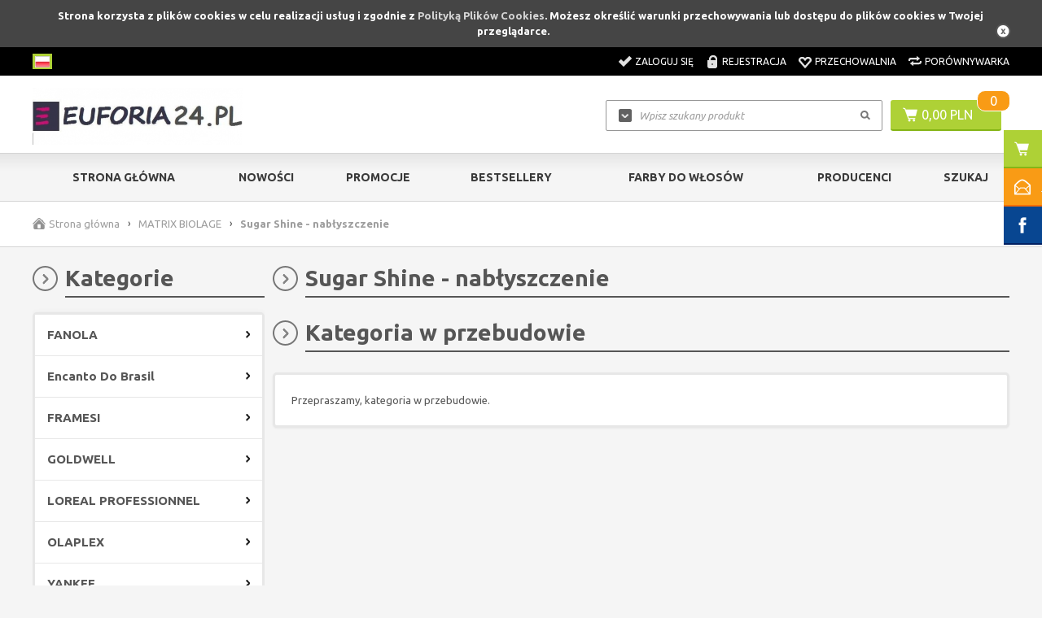

--- FILE ---
content_type: text/html; charset=utf-8
request_url: http://euforia24.pl/sugar-shine-nablyszczenie-c268
body_size: 12105
content:
<!DOCTYPE html>

<html lang="pl">
    
    
    <!-- HEAD -->
    
    <head> 
        
        <title>Kategoria w przebudowie - EUFORIA24.PL</title> 
        
        
        
        <!-- META -->
        
        <link rel="icon" type="image/jpg" href="http://euforia24.pl/images/favicon/favicon.jpg" />
        
        <meta name="viewport" content="width=device-width, height=device-height, initial-scale=1">
        
        
        
        <meta http-equiv="Content-Type" content="text/html; charset=utf-8">
        <meta name="keywords" content="MATRIX BIOLAGE , Sugar Shine, nabłyszczenie, sugarshine, blask, cukier, peeling" />
        <meta name="description" content="MATRIX BIOLAGE , Sugar Shine, nabłyszczenie, sugarshine, blask, cukier, peeling" />
        <meta name="robots" content="noindex" />
        <meta name="author" content="cStore - www.cstore.pl" />
        <meta name="theme-color" content="#000" />
        <link rel="canonical" href="http://euforia24.pl/sugar-shine-nablyszczenie-c268">
        
        <meta property="og:url" content="http://euforia24.pl/sugar-shine-nablyszczenie-c268"><meta property="og:type" content="product"><meta property="og:title" content="Kategoria w przebudowie"><meta property="og:description" content="MATRIX BIOLAGE , Sugar Shine, nabłyszczenie, sugarshine, blask, cukier, peeling"><meta property="og:image" content="">
        
        
        <!-- /META -->
        
        <!-- * -->
        
        <link rel="search" type="application/opensearchdescription+xml" href="/opensearch.php" title="EUFORIA24.PL" />
        
        <!-- /* -->
        
        <!-- CSS -->
        
        <link href='//fonts.googleapis.com/css?family=Ubuntu:300,400,500,700,300italic,400italic,500italic,700italic&amp;subset=latin,latin-ext' rel='stylesheet' type='text/css'>
        <link rel="stylesheet" href="http://euforia24.pl/themes/default_new/css/style.css" type="text/css" media="all" />
        <link rel="stylesheet" href="http://euforia24.pl/themes/default_new/css/print.css" type="text/css" media="print" />
        <link rel="stylesheet" href="http://euforia24.pl/themes/default_new/css/lang/style.css" type="text/css" />
        <link rel="stylesheet" href="http://euforia24.pl/themes/default_new/css/autocomplete.css" type="text/css" media="screen" />
        
        
        
        <!-- /CSS -->
        
        
        
        <script type="text/javascript" src="http://euforia24.pl/themes/default_new/js/jquery-2.1.3.min.js"></script>
        
        <script type="text/javascript" src="http://euforia24.pl/themes/default_new/js/autocomplete.js"></script>
        
        <script type="text/javascript">
            var theme = 'http://euforia24.pl/themes/default_new';
            var base_url = 'http://euforia24.pl/';
            var base_url_ssl = 'https://euforia24.pl/';
            var is_ssl = '[%is_ssl%]';
        </script>
        
        
        
        
        <script type="text/javascript" src="http://euforia24.pl/themes/default_new/js/nyroModal.js"></script>
        <script type="text/javascript" src="http://euforia24.pl/themes/default_new/js/fancybox/jquery.fancybox-1.3.4.js"></script>
        <link rel="stylesheet" href="http://euforia24.pl/themes/default_new/js/fancybox/jquery.fancybox-1.3.4.css" type="text/css" media="screen" />

        
        
        <script type="text/javascript" src="http://euforia24.pl/themes/default_new/js/jquery.validate.js"></script>
        <script type="text/javascript" src="http://euforia24.pl/themes/default_new/js/cookie.js"></script>
        
        
        
        <script type="text/javascript" src="http://euforia24.pl/themes/default_new/js/cstore.legacy.js"></script>
        <script type="text/javascript" src="http://euforia24.pl/themes/js/jquery-func.js"></script>
        <script type="text/javascript" src="http://euforia24.pl/themes/default_new/js/functions.js"></script>
        
        
        
        <script type="text/javascript" src="http://euforia24.pl/themes/default_new/js/jquery-ui-1.8.16.custom.min.js"></script>
        <script type="text/javascript" src="http://euforia24.pl/themes/default_new/js/ui.selectmenu.js"></script>
        <script type="text/javascript" src="http://euforia24.pl/themes/default_new/js/jquery.multiselect.min.js"></script>
        
        
        
        <script type="text/javascript" src="http://euforia24.pl/themes/default_new/js/jquery.cycle.all.js"></script>
        <script type="text/javascript" src="http://euforia24.pl/themes/default_new/js/jquery.jcarousel.min.js"></script>
        
        
        
        <script type="text/javascript" src="http://euforia24.pl/themes/default_new/js/cstore.custom.js"></script>
        
        
        
        <script type="text/javascript" src="http://euforia24.pl/themes/js/jquery.autocomplete.js"></script>

        
        
        <!-- /JS -->
        
        <meta name="google-site-verification" content="qhHgmWHZJs_hfFY3C_b15scYPIskq2LqiExNKMGFa38" /><style type="text/css">.pac-container{z-index:1500 !important}</style><script type="text/javascript" src="http://euforia24.pl/include/language.js.php"></script>  <link rel="alternate" href="rss-products-268" type="application/rss+xml" title=" Sugar Shine - nabłyszczenie">
  <link rel="alternate" href="rss-promotions-268" type="application/rss+xml" title=" Sugar Shine - nabłyszczenie">
        
        
        
        <script src="https://www.google.com/recaptcha/api.js"></script>
<script type="text/javascript">
if($.isFunction($.prop) == false) {
    (function($) {
        $.fn.prop = function(e, val) {
            if(val == null)
                return this.attr(e);
            else
                return this.attr(e, val);
        }
    })(jQuery);
}
</script><script type="text/javascript" src="http://euforia24.pl/themes/js/cs_info.php"></script>
        
         
    <script>
                    dataLayer = [{
                      
            "visitorType" : "not logged",
        
                "categoryUrl": "http://euforia24.pl/sugar-shine-nablyszczenie-c268",
                "categoryId": "268",
                "categoryCountProducts": "0",
            
                    "categoryImage": "http://euforia24.pl/images/categories/ . bfb04515a05c856e2461507a90dd98b6.jpg",
                
                    "categoryParentCategory": "MATRIX BIOLAGE",
                ecomm_prodid: [409, 2004, 2003, 2002, 1916, 1913, 1857, 1835, 1767, 1766, 1765], ecomm_pagetype: 'category', ecomm_category: 'Sugar Shine - nabłyszczenie',}];</script>
                    <!-- Google Tag Manager -->
                    <script>(function(w,d,s,l,i){w[l]=w[l]||[];w[l].push({'gtm.start':
                    new Date().getTime(),event:'gtm.js'});var f=d.getElementsByTagName(s)[0],
                    j=d.createElement(s),dl=l!='dataLayer'?'&l='+l:'';j.async=true;j.src=
                    '//www.googletagmanager.com/gtm.js?id='+i+dl;f.parentNode.insertBefore(j,f);
                    })(window,document,'script','dataLayer','');</script>
                    <!-- End Google Tag Manager -->
    
            <script type="application/ld+json">
            {"@context": "http://schema.org","@type": "WebSite", "url": "http://euforia24.pl/", "potentialAction": { "@type": "SearchAction", "target": "http://euforia24.pl/?do_search=true&search_query={search_term_string}", "query-input": "required name=search_term_string"}}
            </script><script type="text/javascript">
					<!--//--><![CDATA[//><!--
					var gemius_ecommerce_identifier = "16NFzauFIWsmufwvfFomUMPbLboygcOQYIBl_rQJxN..M7";
					var gemius_hitcollector = "smpl.hit.gemius.pl";
					function gemius_pending(i) { window[i] = window[i] || function() {var x = window[i+"_pdata"] = window[i+"_pdata"] || []; x[x.length]=arguments;};};
					gemius_pending("gemius_ecommerce");
					
					gemius_ecommerce("view",{
						"page":"category",
						"category":"MATRIX BIOLAGE/Sugar Shine - nabłyszczenie",
						"category_id":"268",
						"language":"pl"
					});
					(function(d,t) {try{ var s=d.getElementsByTagName(t)[0],l="http"+((location.protocol=="https:")?"s":"");
					var add=function(ppdb, clb){ var
					gt=d.createElement(t),h=(ppdb?"smpl.hit.ppdb.pl/eclib.js":"smpl.hit.gemius.pl/ectools.js");
					gt.setAttribute("async","async"); gt.setAttribute("defer","defer"); gt.src=l+"://"+h; s.parentNode.insertBefore(gt,s);
					if(clb && gt.addEventListener) gt.addEventListener("error", clb, false); else if (clb && gt.attachEvent)
					gt.attachEvent("onerror", clb); };
					add(0, function(){add(1);});} catch (e) {}})(document,"script");
					
					//--><!]]>
				</script></head>
    
    
    <!-- BODY -->
    
    <body id="div_id_product_list" class="cat_268 div_class_main_page">
    
        
       
        
        
        
        
        <div id="cookie_info">
            Strona korzysta z plików cookies w celu realizacji usług i zgodnie z <a href="#" onclick="closeCookieInfo()">Polityką Plików Cookies</a>. Możesz określić warunki przechowywania lub dostępu do plików cookies w Twojej przeglądarce.
            <a href="#" class="close_cookie" onclick="closeCookieInfo()"></a>
        </div>
        
        
        
        <!-- BAR -->
        
        
        
        <div id="bar">
            <div class="wrapper">        
                <div class="logo">
                    <a href="http://euforia24.pl/">
                        <img src="/images/logo/logo-resize.jpg" alt="EUFORIA24.PL" />
                    </a>
                </div>
                
                
                <div class="cart">
                    <a href="http://euforia24.pl/shopcart" class="img"></a>
                    <a href="http://euforia24.pl/shopcart" class="quantity">0</a>
                </div>
                
                
                <div class="search">
                    <form method=GET action="http://euforia24.pl/index.php">
                        <input type="hidden" name="do_search" value="true" />
                        <input id="top_bar_search_input" type="text" name="search_query" value="" class="autocomplete text" autocomplete="on" placeholder="Wpisz szukany produkt" />
                        <input type="submit" value="Szukaj" class="submit" />
                    </form>
                </div>
                <!-- Systemowa wyszukiwarka (z autocomplete) -->
            </div>
        </div>
    
        
        
        <!-- /BAR -->
        
        
        <!-- TOP -->
        
        <div id="top" class="container">
            
            
            <div class="wrapper">
                
                <div id="t" class="clear">
                    
                    
                    <div id="languages"><!-- SZABLON BLOKU JĘZYKOWEGO -->

<ul class="flags">
      
    
        
    <li id="lang_1" class="lang_active">
        <a href="http://euforia24.pl/sugar-shine-nablyszczenie-c268">
            <img src="/images/languages/19b00c9c601054ff9414157243842427.jpg" alt="Polski" title="Polski" />
        </a>
    </li>
    
</ul>

</div>
                    
                        
                    
                    <div id="topLinks">
                        <ul class="links">
                            
                            
                            <li class="login"><a href="http://euforia24.pl/login" title="Zaloguj się">Zaloguj się</a></li>
                            <li class="register"><a href="http://euforia24.pl/registration" title="Rejestracja">Rejestracja</a></li>
                            
                            
                            
                            <li class="storage"><a href="http://euforia24.pl/storage" title="Przechowalnia">Przechowalnia</a></li>
                            <li class="compare"><a href="http://euforia24.pl/compare" title="Porównywarka" target="_blank">Porównywarka</a></li>
                        </ul>
                    </div>
                    
                    
                </div>
                
            </div>
            
            
        </div>
        
        <!-- /TOP -->
        
        
        <!-- HEADER -->
        
        <div id="header" class="container">
            
            
            <div class="wrapper">
                
                
                
                <div id="h" class="clear">
                    
                    <div id="logo">
                        <a href="http://euforia24.pl/" class="logo">
                            <img src="/images/logo/logo-resize.jpg" alt="" />
                            
                        </a>
                    </div>
                    
                    
                    
                    <div id="tCart">
                        <a href="http://euforia24.pl/shopcart" class="img"></a>
                        <a href="http://euforia24.pl/shopcart" class="value">0,00 PLN</a>
                        <a href="http://euforia24.pl/shopcart" class="quantity">0</a>
                    </div>
                    
                    
                    
                    
                    <a href="http://euforia24.pl/shopcart" class="cartBtn">Przejdź do koszyka</a>
                    
                    <!-- url: shopcart - odnośnik do podstrony systemowej "Koszyk" -->
                    
                    
                    <div id="search">
                        <form method=GET action="http://euforia24.pl/index.php">
                            <input type="hidden" name="do_search" value="true" />
                            <input type="text" name="search_query" value="" class="searchinput autocomplete text" autocomplete="on" placeholder="Wpisz szukany produkt" />
                            <input type="submit" value="" class="search_button submit" />
                        </form>
                    </div>
                    
                    
                </div>
                
                
            </div>
            
            
            
        </div>
        
         <!-- /HEADER -->
        
        
        
        <!-- MENU -->
        
        <div id="menu" class="container">
            
            
            <div class="wrapper">
                
                
                <div id="m" class="clear">
                    
                    <h2 class="switcher" rel="mainMenu">
                        <span>Menu</span>
                    </h2>
                    
                    <div id="mainMenu" class="rsp clear">
                        
                        <ul class="menu">
                            <li class="no-0 first"><a href="http://euforia24.pl/" title="Strona główna">Strona główna</a></li><li class="no-1 nth-child-2"><a href="http://euforia24.pl/news" title="Nowości">Nowości</a></li><li class="no-2"><a href="http://euforia24.pl/promotions" title="Promocje">Promocje</a></li><li class="no-3 nth-child-2"><a href="http://euforia24.pl/bestsellers" title="Bestsellery">Bestsellery</a></li><li class="no-4"><a href="http://www.euforia24.pl/koloryzacja-farby-c32.html" title="Farby do włosów">Farby do włosów</a></li><li class="no-5 nth-child-2"><a href="http://euforia24.pl/manufacturers" title="Producenci">Producenci</a></li><li class="no-6"><a href="http://euforia24.pl/search" title="Szukaj">Szukaj</a></li>
                        </ul>
                        
                        
                        
                    </div>
                    
                    <h2 class="switcher" rel="catMenu">
                        <span>Kategorie</span>
                    </h2>
                    
                    <div id="catMenu" class="rsp clear">
                        
                        <ul class="menu">
                            <li class="level1 item menu menu-0 first nocurrent"><a href="http://euforia24.pl/fanola-c286"><span>FANOLA</span></a></li><li class="level1 item menu menu-1 nth-child-2 nocurrent"><a href="http://euforia24.pl/encanto-do-brasil-c274"><span>Encanto Do Brasil</span></a></li><li class="level1 item menu menu-2 hasChildren nocurrent"><a href="http://euforia24.pl/framesi-c106"><span>FRAMESI</span></a><ul class="menu"><li class="menu menu-0 first last nocurrent"><a href="http://euforia24.pl/rigenol-odzywienie-c209"><span>Rigenol - odżywienie </span></a></li></ul></li><li class="level1 item menu menu-3 nth-child-2 hasChildren nocurrent"><a href="http://euforia24.pl/goldwell-c104"><span>GOLDWELL</span></a><ul class="menu"><li class="menu menu-0 first nocurrent"><a href="http://euforia24.pl/koloryzacja-dekoloryzacja-c180"><span>Koloryzacja / Dekoloryzacja </span></a></li></ul></li><li class="level1 item menu menu-4 hasChildren nocurrent"><a href="http://euforia24.pl/loreal-professionnel-c5"><span>LOREAL PROFESSIONNEL</span></a><ul class="menu"><li class="menu menu-0 first nocurrent"><a href="http://euforia24.pl/absolut-repair-gold-doglebna-odbudowa-c6"><span>Absolut Repair Gold- dogłębna odbudowa </span></a></li><li class="menu menu-1 nocurrent"><a href="http://euforia24.pl/liss-unlimted-perfekcyjna-gladkosc-c17"><span>Liss Unlimted - perfekcyjna gładkość </span></a></li><li class="menu menu-2 nocurrent"><a href="http://euforia24.pl/serioxyl-wlosy-cienkie-pozbawione-gestosci-c21"><span>Serioxyl - włosy cienkie pozbawione gęstości </span></a></li><li class="menu menu-3 nocurrent"><a href="http://euforia24.pl/vitamino-color-aox-wlosy-koloryzowane-c9"><span>Vitamino Color Aox - włosy koloryzowane </span></a></li><li class="menu menu-4 nocurrent"><a href="http://euforia24.pl/volumetry-wlosy-cienkie-i-delikatne-c16"><span>Volumetry- włosy cienkie i delikatne </span></a></li><li class="menu menu-5 nocurrent"><a href="http://euforia24.pl/curl-contour-podkreslenie-skretu-lokow-c18"><span>Curl Contour- podkreślenie skrętu loków </span></a></li><li class="menu menu-6 nocurrent"><a href="http://euforia24.pl/silver-pielegnacja-wlosow-siwych-c20"><span>Silver - pielęgnacja włosów siwych </span></a></li><li class="menu menu-7 nocurrent"><a href="http://euforia24.pl/koloryzacja-farby-c32"><span>Koloryzacja - Farby </span></a></li></ul></li><li class="level1 item menu menu-5 nth-child-2 nocurrent"><a href="http://euforia24.pl/olaplex-c246"><span>OLAPLEX</span></a></li><li class="level1 item menu menu-6 nocurrent"><a href="http://euforia24.pl/yankee-c275"><span>YANKEE</span></a></li><li class="level1 item menu menu-7 nth-child-2 hasChildren nocurrent"><a href="http://euforia24.pl/alfaparf-c11"><span>ALFAPARF</span></a><ul class="menu"><li class="menu menu-0 first nocurrent"><a href="http://euforia24.pl/keratin-therapy-lisse-design-c61"><span>Keratin Therapy Lisse design </span></a></li><li class="menu menu-1 nocurrent"><a href="http://euforia24.pl/semi-di-lino-diamond-rozswietlenie-c62"><span>Semi Di Lino Diamond - rozświetlenie </span></a></li><li class="menu menu-2 nocurrent"><a href="http://euforia24.pl/semi-di-lino-moisture-nawilzenie-c63"><span>Semi Di Lino Moisture - nawilżenie </span></a></li><li class="menu menu-3 nocurrent"><a href="http://euforia24.pl/semi-di-lino-reconstrucion-regeneracja-c65"><span>Semi Di Lino Reconstrucion - regeneracja </span></a></li><li class="menu menu-4 nocurrent"><a href="http://euforia24.pl/semi-di-lino-volume-objetosc-c66"><span>Semi Di Lino Volume- objętość </span></a></li><li class="menu menu-5 nocurrent"><a href="http://euforia24.pl/semi-di-lino-discipline-puszenie-c67"><span>Semi Di Lino Discipline - puszenie </span></a></li><li class="menu menu-6 nocurrent"><a href="http://euforia24.pl/semi-di-lino-scalp-skora-glowy-c68"><span>Semi Di Lino Scalp - skóra głowy </span></a></li><li class="menu menu-7 nocurrent"><a href="http://euforia24.pl/semi-di-lino-styling-stylizacja-c74"><span>Semi Di Lino Styling - Stylizacja </span></a></li><li class="menu menu-8 nocurrent"><a href="http://euforia24.pl/precious-oil-tradition-olejki-c69"><span>Precious Oil Tradition - olejki </span></a></li><li class="menu menu-9 nocurrent"><a href="http://euforia24.pl/precious-nature-odzywienie-c70"><span>Precious Nature - odżywienie </span></a></li><li class="menu menu-10 nocurrent"><a href="http://euforia24.pl/thermae-spa-po-farbowaniu-c71"><span>Thermae SPA - po farbowaniu </span></a></li><li class="menu menu-11 nocurrent"><a href="http://euforia24.pl/il-salone-suchezniszczone-c72"><span>Il Salone - Suche,zniszczone </span></a></li><li class="menu menu-12 nocurrent"><a href="http://euforia24.pl/uomo-man-dla-panow-c73"><span>Uomo Man - dla panów </span></a></li><li class="menu menu-13 nocurrent"><a href="http://euforia24.pl/style-for-you-stylizacja-c75"><span>Style For You - Stylizacja </span></a></li><li class="menu menu-14 nocurrent"><a href="http://euforia24.pl/hydra-texture-ondulacja-prostowanie-c76"><span>Hydra Texture - Ondulacja, prostowanie </span></a></li><li class="menu menu-15 last nocurrent"><a href="http://euforia24.pl/koloryzacja-c78"><span>Koloryzacja </span></a></li></ul></li><li class="level1 item menu menu-8 hasChildren nocurrent"><a href="http://euforia24.pl/wella-professionals-c50"><span>WELLA PROFESSIONALS</span></a><ul class="menu"><li class="menu menu-0 first nocurrent"><a href="http://euforia24.pl/brilliance-koloryzowane-c139"><span>Brilliance -koloryzowane </span></a></li><li class="menu menu-1 nocurrent"><a href="http://euforia24.pl/elements-bez-sls-c145"><span>Elements - bez sls </span></a></li><li class="menu menu-2 nocurrent"><a href="http://euforia24.pl/enrich-suche-zniszczone-c140"><span>Enrich - suche, zniszczone </span></a></li><li class="menu menu-3 nocurrent"><a href="http://euforia24.pl/oil-reflections-olejek-c142"><span>Oil Reflections - olejek </span></a></li><li class="menu menu-4 nocurrent"><a href="http://euforia24.pl/eimi-stylizacja-c146"><span>EIMI - stylizacja </span></a></li><li class="menu menu-5 nocurrent"><a href="http://euforia24.pl/balance-skora-glowy-c141"><span>Balance - skóra głowy </span></a></li><li class="menu menu-6 nocurrent"><a href="http://euforia24.pl/color-recharge-odswiezenie-koloru-c143"><span>Color Recharge - odświeżenie koloru </span></a></li><li class="menu menu-7 nocurrent"><a href="http://euforia24.pl/stylizacja-c147"><span>Stylizacja </span></a></li><li class="menu menu-8 nocurrent"><a href="http://euforia24.pl/sun-sloneczna-c144"><span>Sun - słoneczna </span></a></li><li class="menu menu-9 last nocurrent"><a href="http://euforia24.pl/koloryzacja-c148"><span>Koloryzacja </span></a></li></ul></li><li class="level1 item menu menu-9 nth-child-2 hasChildren nocurrent"><a href="http://euforia24.pl/wella-sp-c51"><span>WELLA SP</span></a><ul class="menu"><li class="menu menu-0 first nocurrent"><a href="http://euforia24.pl/luxe-oil-olejki-c132"><span>Luxe Oil - olejki </span></a></li><li class="menu menu-1 nocurrent"><a href="http://euforia24.pl/repair-odbudowa-c134"><span>Repair - odbudowa </span></a></li><li class="menu menu-2 nocurrent"><a href="http://euforia24.pl/shine-define-polysk-c135"><span>Shine Define - połysk </span></a></li><li class="menu menu-3 nocurrent"><a href="http://euforia24.pl/volumize-objetosc-c138"><span>Volumize - objętość </span></a></li><li class="menu menu-4 nocurrent"><a href="http://euforia24.pl/hydrate-nawilzenie-c131"><span>Hydrate - nawilżenie </span></a></li><li class="menu menu-5 nocurrent"><a href="http://euforia24.pl/color-save-koloryzowane-c129"><span>Color Save - koloryzowane </span></a></li><li class="menu menu-6 nocurrent"><a href="http://euforia24.pl/smoothen-wygladzenie-c136"><span>Smoothen - wygładzenie </span></a></li><li class="menu menu-7 nocurrent"><a href="http://euforia24.pl/clear-scalp-przecilupiezowa-c130"><span>Clear Scalp - przeciłupieżowa </span></a></li><li class="menu menu-8 nocurrent"><a href="http://euforia24.pl/balance-scalp-skora-glowy-c128"><span>Balance Scalp - skóra głowy </span></a></li><li class="menu menu-9 nocurrent"><a href="http://euforia24.pl/stylizacja-c137"><span>Stylizacja </span></a></li><li class="menu menu-10 nocurrent"><a href="http://euforia24.pl/men-dla-panow-c133"><span>Men - dla Panów </span></a></li><li class="menu menu-11 last nocurrent"><a href="http://euforia24.pl/after-sun-sloneczna-c127"><span>After Sun - słoneczna </span></a></li></ul></li><li class="level1 item menu menu-10 nocurrent"><a href="http://euforia24.pl/la-riche-c242"><span>LA RICHE</span></a></li><li class="level1 item menu menu-11 nth-child-2 nocurrent"><a href="http://euforia24.pl/alfaparf-milano-c285"><span>ALFAPARF MILANO</span></a></li><li class="level1 item menu menu-12 nocurrent"><a href="http://euforia24.pl/cennik-oferta-w-pliku-hurt-detal-c284"><span>CENNIK OFERTA  W PLIKU HURT-DETAL</span></a></li><li class="level1 item menu menu-13 nth-child-2 hasChildren nocurrent"><a href="http://euforia24.pl/olivia-garden-c108"><span>OLIVIA GARDEN</span></a><ul class="menu"><li class="menu menu-0 first nocurrent"><a href="http://euforia24.pl/heatpro-ceramicion-c270"><span>Heatpro Ceramic+Ion </span></a></li><li class="menu menu-1 nocurrent"><a href="http://euforia24.pl/kerabrush-c271"><span>Kerabrush </span></a></li><li class="menu menu-2 nocurrent"><a href="http://euforia24.pl/pro-thermal-c215"><span>Pro Thermal </span></a></li><li class="menu menu-3 nocurrent"><a href="http://euforia24.pl/ceramic-ion-c213"><span>Ceramic Ion </span></a></li><li class="menu menu-4 nocurrent"><a href="http://euforia24.pl/nano-thermic-c212"><span>Nano Thermic </span></a></li><li class="menu menu-5 nocurrent"><a href="http://euforia24.pl/sc-carbon-ion-c218"><span>SC Carbon Ion </span></a></li><li class="menu menu-6 nocurrent"><a href="http://euforia24.pl/st-carbon-ion-c217"><span>ST Carbon Ion </span></a></li><li class="menu menu-7 nocurrent"><a href="http://euforia24.pl/healthy-hair-c214"><span>Healthy Hair </span></a></li><li class="menu menu-8 last nocurrent"><a href="http://euforia24.pl/healthy-hair-grzebienie-c216"><span>Healthy Hair grzebienie </span></a></li></ul></li><li class="level1 item menu menu-14 last nocurrent"><a href="http://euforia24.pl/kemon-c211"><span>KEMON</span></a></li>
                        </ul>
                        
                        
                        
                    </div>

                    

                    
                </div>
            </div>
        </div>
        
        <!-- /MENU -->
        
        
        
        <!-- SLIDER -->
        
        
        <!-- /SLIDER -->
        
        
        
        <!-- BREADCRUMBS -->
        
        
        <div id="breadcrumbs" class="container">
            <div class="wrapper">
                <div id="br" class="clear"><ul>
        
    <li class="hp">
        <a href="http://euforia24.pl/" title="EUFORIA24.PL">Strona główna</a>
    </li><li class="sep">&rsaquo;</li>
        
    
    <li class="no-0 first">
        <a href="http://euforia24.pl/matrix-biolage-c14" title="MATRIX BIOLAGE">MATRIX BIOLAGE</a>
    </li>
    
       
    <li class="sep">&rsaquo;</li>
    <li class="no-1 nth-child-2 last">
        <span>Sugar Shine - nabłyszczenie</span>
    </li></ul></div>
            </div>
        </div>
        
        
         
        
        <!-- /BREADCRUMBS -->
        
        
        
        
        <!-- CONTENT -->
        
        
        <div id="content" class="clear">
            
            
            <div class="wrapper">
                
                
                <div id="mc" class="clear">
                    
                    <div id="ls">
                        

    
<div class="menuBox menuBox_Categories">
    <h4 class="title">
        <span>Kategorie</span>
    </h4>
    <div class="in"><!--<h2> CATEGORIES_LIST</h2>--> 	<ul class="menu"><li class="cat-id-286 no-0 first "><a class="main-cat" href="http://euforia24.pl/fanola-c286"><span>FANOLA</span></a></li><li class="cat-id-274 no-1 nth-child-2 "><a class="main-cat" href="http://euforia24.pl/encanto-do-brasil-c274"><span>Encanto Do Brasil</span></a></li><li class="cat-id-106 no-2 hasChildren "><a class="main-cat" href="http://euforia24.pl/framesi-c106"><span>FRAMESI</span></a></li><li class="cat-id-104 no-3 nth-child-2 hasChildren "><a class="main-cat" href="http://euforia24.pl/goldwell-c104"><span>GOLDWELL</span></a></li><li class="cat-id-5 no-4 hasChildren "><a class="main-cat" href="http://euforia24.pl/loreal-professionnel-c5"><span>LOREAL PROFESSIONNEL</span></a></li><li class="cat-id-246 no-5 nth-child-2 "><a class="main-cat" href="http://euforia24.pl/olaplex-c246"><span>OLAPLEX</span></a></li><li class="cat-id-275 no-6 "><a class="main-cat" href="http://euforia24.pl/yankee-c275"><span>YANKEE</span></a></li><li class="cat-id-11 no-7 nth-child-2 hasChildren "><a class="main-cat" href="http://euforia24.pl/alfaparf-c11"><span>ALFAPARF</span></a></li><li class="cat-id-50 no-8 hasChildren "><a class="main-cat" href="http://euforia24.pl/wella-professionals-c50"><span>WELLA PROFESSIONALS</span></a></li><li class="cat-id-51 no-9 nth-child-2 hasChildren "><a class="main-cat" href="http://euforia24.pl/wella-sp-c51"><span>WELLA SP</span></a></li><li class="cat-id-242 no-10 "><a class="main-cat" href="http://euforia24.pl/la-riche-c242"><span>LA RICHE</span></a></li><li class="cat-id-285 no-11 nth-child-2 "><a class="main-cat" href="http://euforia24.pl/alfaparf-milano-c285"><span>ALFAPARF MILANO</span></a></li><li class="cat-id-284 no-12 "><a class="main-cat" href="http://euforia24.pl/cennik-oferta-w-pliku-hurt-detal-c284"><span>CENNIK OFERTA  W PLIKU HURT-DETAL</span></a></li><li class="cat-id-108 no-13 nth-child-2 hasChildren "><a class="main-cat" href="http://euforia24.pl/olivia-garden-c108"><span>OLIVIA GARDEN</span></a></li><li class="cat-id-211 no-14 last "><a class="main-cat" href="http://euforia24.pl/kemon-c211"><span>KEMON</span></a></li>	</ul>	<!-- <h2> CATEGORIES_LIST</h2> --></div>
</div>


<div class="menuBox menuBox_Producenci">
    
    
    <h4 class="title"><span>Producenci</span></h4>
    
    
    <div class="in"><form name="forma_producent" action="http://euforia24.pl/" onsubmit="location.href=document.forma_producent.producent.value; return false;"><!-- SZABLON BLOKU - MENUBOX PRODUCENCI --><select name="producent" class="select_manufacturer"><option value="http://euforia24.pl/manufacturers">wybierz</option><option value="http://euforia24.pl/alfaparf-m9">ALFAPARF</option><option value="http://euforia24.pl/american-crew-m25">AMERICAN CREW</option><option value="http://euforia24.pl/babyliss-m23">Babyliss</option><option value="http://euforia24.pl/biolage-m11">BIOLAGE</option><option value="http://euforia24.pl/cece-m13">CeCe</option><option value="http://euforia24.pl/contigo-m41">CONTIGO</option><option value="http://euforia24.pl/dear-barber-beard-m35">Dear Barber Beard</option><option value="http://euforia24.pl/encanto-do-brasil-m33">Encanto Do Brasil</option><option value="http://euforia24.pl/eos-m32">EOS</option><option value="http://euforia24.pl/farouk-m20">FAROUK</option><option value="http://euforia24.pl/framesi-m15">FRAMESI</option><option value="http://euforia24.pl/goldwell-m6">GOLDWELL</option><option value="http://euforia24.pl/jaguar-m19">JAGUAR</option><option value="http://euforia24.pl/joanna-m27">JOANNA</option><option value="http://euforia24.pl/joico-m10">JOICO</option><option value="http://euforia24.pl/kativa-m22">KATIVA</option><option value="http://euforia24.pl/kemon-m40">KEMON</option><option value="http://euforia24.pl/kerastase-m2">KERASTASE</option><option value="http://euforia24.pl/la-riche-m24">La riche</option><option value="http://euforia24.pl/loreal-m1">LOREAL</option><option value="http://euforia24.pl/macadamia-m31">MACADAMIA</option><option value="http://euforia24.pl/matrix-m5">MATRIX</option><option value="http://euforia24.pl/max-factor-m8">MAX FACTOR</option><option value="http://euforia24.pl/moser-m18">MOSER</option><option value="http://euforia24.pl/nanoil-m37">NANOIL</option><option value="http://euforia24.pl/nioxin-m21">Nioxin</option><option value="http://euforia24.pl/olaplex-m26">OLAPLEX</option><option value="http://euforia24.pl/olivia-garden-m17">OLIVIA GARDEN</option><option value="http://euforia24.pl/orofluido-m30">OROFLUIDO</option><option value="http://euforia24.pl/reuzel-m38">REUZEL</option><option value="http://euforia24.pl/revitalash-m28">REVITALASH</option><option value="http://euforia24.pl/revlon-m7">REVLON</option><option value="http://euforia24.pl/schwarzkopf-m12">SCHWARZKOPF</option><option value="http://euforia24.pl/tangle-teezer-m4">TANGLE TEEZER</option><option value="http://euforia24.pl/tigi-m14">TIGI</option><option value="http://euforia24.pl/uppercut-m39">Uppercut</option><option value="http://euforia24.pl/wella-m3">WELLA</option><option value="http://euforia24.pl/wunder2-m36">Wunder2</option><option value="http://euforia24.pl/yankee-m34">Yankee</option></select><input type=submit value="wybierz" class="button"></form></div>
    
    <div class="more"><a href="http://euforia24.pl/manufacturers">zobacz wszystkich</a></div>
    
</div>

	
<div class="menuBox menuBox_Bestsellers">
       
    
    <h4 class="title"><span>Bestsellery</span></h4>
    
    
    <div class="in">    <ul class="boxcarousel">                <li class="no-0 last first show_net_price">                    <div class="name">            <a href="http://euforia24.pl/rigenol-framesi-odzywcza-maska-do-wlosow-500mlodzywka-p409" title="Rigenol Framesi odżywcza maska do włosów 500ml,odzywka">Rigenol Framesi odżywcza maska do włosów 500ml,odzywka</a>        </div>                   <div class="image">                        <a href="http://euforia24.pl/rigenol-framesi-odzywcza-maska-do-wlosow-500mlodzywka-p409" title="Rigenol Framesi odżywcza maska do włosów 500ml,odzywka" class="tc">                <img src="http://euforia24.pl/images/mini/8a4bcb668ceca7d2773de2935d955066.jpg" alt="Rigenol Framesi odżywcza maska do włosów 500ml,odzywka" />            </a>                                </div>                            <div class="prices">                            <span class="value main">34,00 PLN</span>                                    <span class="value_netto">27,64 PLN netto</span>                                                </div>                            </li>                    </ul>    </div>
    
    <div class="more"><a href="http://euforia24.pl/bestsellers">zobacz wszystkie</a></div>
    
</div>
    

    
<div class="menuBox menuBox_Promotions">
       
    
    <h4 class="title"><a href="promotions" title="Promocje">Promocje</a></h4>
    
    
    <div class="in"><div class="empty">Brak promocji</div></div>
    
    <div class="more"><a href="http://euforia24.pl/promotions">zobacz wszystkie</a></div>
    
</div>
    

    
<div class="menuBox menuBox_OstatnioDodane">
      
    
    <h4 class="title"><span>Ostatnio dodane</span></h4>
    
    
    <div class="in">    <ul class="boxcarousel">                <li class="no-0 first show_net_price">                    <div class="name">            <a href="http://euforia24.pl/fanola-farba-100-ml-p2004" title="Fanola Farba 100 ml">Fanola Farba 100 ml</a>        </div>                   <div class="image">                        <a href="http://euforia24.pl/fanola-farba-100-ml-p2004" title="Fanola Farba 100 ml" class="tc">                <img src="http://euforia24.pl/images/mini/c8ad18564c20c4e985e809fb0859b6f4.jpg" alt="Fanola Farba 100 ml" />            </a>                                </div>                            <div class="prices">                            <span class="value main">14,50 PLN</span>                                    <span class="value_netto">11,79 PLN netto</span>                                                </div>                            </li>                            <li class="no-1 nth-child-2 show_net_price">                    <div class="name">            <a href="http://euforia24.pl/goldwell-colorance-farba-60-ml-p2003" title="Goldwell COLORANCE Farba 60 ml">Goldwell COLORANCE Farba 60 ml</a>        </div>                   <div class="image">                        <a href="http://euforia24.pl/goldwell-colorance-farba-60-ml-p2003" title="Goldwell COLORANCE Farba 60 ml" class="tc">                <img src="http://euforia24.pl/images/mini/5906dc0e716b14937f3731cb59977064.jpg" alt="Goldwell COLORANCE Farba 60 ml" />            </a>                                </div>                            <div class="prices">                            <span class="value main">28,50 PLN</span>                                    <span class="value_netto">23,17 PLN netto</span>                                                </div>                            </li>                            <li class="no-2 show_net_price">                    <div class="name">            <a href="http://euforia24.pl/alfaparf-farba-do-wlosow-60ml-eoc-cube-p2002" title="Alfaparf Farba do włosów 60ml EOC CUBE">Alfaparf Farba do włosów 60ml EOC CUBE</a>        </div>                   <div class="image">                        <a href="http://euforia24.pl/alfaparf-farba-do-wlosow-60ml-eoc-cube-p2002" title="Alfaparf Farba do włosów 60ml EOC CUBE" class="tc">                <img src="http://euforia24.pl/images/mini/a2bd8d935208fb713c6e8ba8cfd43de3.jpg" alt="Alfaparf Farba do włosów 60ml EOC CUBE" />            </a>                                </div>                            <div class="prices">                            <span class="value main">23,00 PLN</span>                                    <span class="value_netto">18,70 PLN netto</span>                                                </div>                            </li>                            <li class="no-3 nth-child-2 show_net_price">                    <div class="name">            <a href="http://euforia24.pl/yankee-candle-swieca-large-jar-seaside-woods-623g-p1916" title="Yankee Candle świeca Large Jar Seaside Woods 623g">Yankee Candle świeca Large Jar Seaside Woods 623g</a>        </div>                   <div class="image">                        <a href="http://euforia24.pl/yankee-candle-swieca-large-jar-seaside-woods-623g-p1916" title="Yankee Candle świeca Large Jar Seaside Woods 623g" class="tc">                <img src="http://euforia24.pl/images/mini/881611f6404ef7f4d29fc7aaa0c18804.jpg" alt="Yankee Candle świeca Large Jar Seaside Woods 623g" />            </a>                                </div>                            <div class="prices">                            <span class="value main">80,00 PLN</span>                                    <span class="value_netto">65,04 PLN netto</span>                                                </div>                            </li>                            <li class="no-4 show_net_price">                    <div class="name">            <a href="http://euforia24.pl/yankee-candle-swieca-large-jar-wedding-day-623g-p1913" title="Yankee Candle świeca Large Jar Wedding Day 623g">Yankee Candle świeca Large Jar Wedding Day 623g</a>        </div>                   <div class="image">                        <a href="http://euforia24.pl/yankee-candle-swieca-large-jar-wedding-day-623g-p1913" title="Yankee Candle świeca Large Jar Wedding Day 623g" class="tc">                <img src="http://euforia24.pl/images/mini/7a5a1a8fa4ad31ea958d5ecde9e5814d.jpg" alt="Yankee Candle świeca Large Jar Wedding Day 623g" />            </a>                                </div>                            <div class="prices">                            <span class="value main">74,99 PLN</span>                                    <span class="value_netto">60,97 PLN netto</span>                                                </div>                            </li>                            <li class="no-5 nth-child-2 show_net_price">                    <div class="name">            <a href="http://euforia24.pl/kemon-actyva-disciplina-szampon-do-puszacych-sie-wlosow-1000ml-p1857" title="Kemon ACTYVA Disciplina, szampon do  puszących się  włosów 1000ml">Kemon ACTYVA Disciplina, szampon do  puszących się  włosów 1000ml</a>        </div>                   <div class="image">                        <a href="http://euforia24.pl/kemon-actyva-disciplina-szampon-do-puszacych-sie-wlosow-1000ml-p1857" title="Kemon ACTYVA Disciplina, szampon do  puszących się  włosów 1000ml" class="tc">                <img src="http://euforia24.pl/images/mini/8533e6f296006beaf16f140f6de6c89b.jpg" alt="Kemon ACTYVA Disciplina, szampon do  puszących się  włosów 1000ml" />            </a>                                </div>                            <div class="prices">                            <span class="value main">115,00 PLN</span>                                    <span class="value_netto">93,50 PLN netto</span>                                                </div>                            </li>                            <li class="no-6 show_net_price">                    <div class="name">            <a href="http://euforia24.pl/kemon-manya-memory-thermo-protection-spray-do-wlosow-250ml-p1835" title="Kemon Manya Memory Thermo Protection  spray do włosów 250ml">Kemon Manya Memory Thermo Protection  spray do włosów 250ml</a>        </div>                   <div class="image">                        <a href="http://euforia24.pl/kemon-manya-memory-thermo-protection-spray-do-wlosow-250ml-p1835" title="Kemon Manya Memory Thermo Protection  spray do włosów 250ml" class="tc">                <img src="http://euforia24.pl/images/mini/3f61d9a8e031cfc8ab0f72d6937674cd.jpg" alt="Kemon Manya Memory Thermo Protection  spray do włosów 250ml" />            </a>                                </div>                            <div class="prices">                            <span class="value main">47,00 PLN</span>                                    <span class="value_netto">38,21 PLN netto</span>                                                </div>                            </li>                            <li class="no-7 nth-child-2 show_net_price">                    <div class="name">            <a href="http://euforia24.pl/olaplex-no4-bond-szampon-do-wlosow-250-ml-p1767" title="OLAPLEX No.4 BOND SZAMPON DO WŁOSÓW 250 ml">OLAPLEX No.4 BOND SZAMPON DO WŁOSÓW 250 ml</a>        </div>                   <div class="image">                        <a href="http://euforia24.pl/olaplex-no4-bond-szampon-do-wlosow-250-ml-p1767" title="OLAPLEX No.4 BOND SZAMPON DO WŁOSÓW 250 ml" class="tc">                <img src="http://euforia24.pl/images/mini/70d968952a3acc9b2436698a2978c246.jpg" alt="OLAPLEX No.4 BOND SZAMPON DO WŁOSÓW 250 ml" />            </a>                                </div>                            <div class="prices">                            <span class="value main">90,00 PLN</span>                                    <span class="value_netto">73,17 PLN netto</span>                                                </div>                            </li>                            <li class="no-8 show_net_price">                    <div class="name">            <a href="http://euforia24.pl/olaplex-bond-smoother-no6-krem-wygladzajacy-100ml-p1766" title="Olaplex Bond Smoother No.6 krem wygładzający 100ml">Olaplex Bond Smoother No.6 krem wygładzający 100ml</a>        </div>                   <div class="image">                        <a href="http://euforia24.pl/olaplex-bond-smoother-no6-krem-wygladzajacy-100ml-p1766" title="Olaplex Bond Smoother No.6 krem wygładzający 100ml" class="tc">                <img src="http://euforia24.pl/images/mini/663349c50f5934b470b5458a8ad66d1a.jpg" alt="Olaplex Bond Smoother No.6 krem wygładzający 100ml" />            </a>                                </div>                            <div class="prices">                            <span class="value main">90,00 PLN</span>                                    <span class="value_netto">73,17 PLN netto</span>                                                </div>                            </li>                            <li class="no-9 nth-child-2 last show_net_price">                    <div class="name">            <a href="http://euforia24.pl/olaplex-bond-maintenance-no5-odzywka-odbudowa-250-p1765" title="Olaplex Bond Maintenance No.5 Odżywka odbudowa 250">Olaplex Bond Maintenance No.5 Odżywka odbudowa 250</a>        </div>                   <div class="image">                        <a href="http://euforia24.pl/olaplex-bond-maintenance-no5-odzywka-odbudowa-250-p1765" title="Olaplex Bond Maintenance No.5 Odżywka odbudowa 250" class="tc">                <img src="http://euforia24.pl/images/mini/8d6cd841ba25106c05f1c52a1b7e9fc9.jpg" alt="Olaplex Bond Maintenance No.5 Odżywka odbudowa 250" />            </a>                                </div>                            <div class="prices">                            <span class="value main">90,00 PLN</span>                                    <span class="value_netto">73,17 PLN netto</span>                                                </div>                            </li>                    </ul>    </div>
    
    <div class="more"><a href="http://euforia24.pl/last_added">zobacz wszystkie</a></div>
    
</div>
    

	
<div class="menuBox menuBox_Deafult">
    
    
    <h4 class="title"><span></span></h4>
    
    
    <div class="in"><p>	<img alt="Poczta Polska" class="img-responsive" height="28" id="brand_logo" src="http://www.poczta-polska.pl/hermes/themes/poczta-polska/skin/logo.png" width="123" /></p><p>	<img alt="" height="34" src="http://www.euforia24.pl/images/logo/logo-resize.jpg" width="126" /></p><p>	<img alt="Makelo.pl" height="35" src="http://www.makelo.pl/image/template/logo_small.png" width="124" /></p><p>	<img alt="Ceneo.pl" height="33" src="http://dlasklepow.ceneo.pl/wp-content/themes/ceneo/img/ceneo_logo_pos.png" style="margin-right: 15px;" title="Ceneo.pl" width="122" /></p><p>	<img alt="InPost" height="43" src="https://inpost.pl/images/logo-inpost.grey-1a24988.png" width="66" /><img alt="" class="responsive-image" data-large="http://www.payu.pl/sites/payupoland/files/styles/article_list_large/public/polecam%20PayU_baner.png?itok=FX44z-Q6" data-medium="http://www.payu.pl/sites/payupoland/files/styles/article_list_medium/public/polecam%20PayU_baner_0.png?itok=Cnq_am_s" data-small="http://www.payu.pl/sites/payupoland/files/styles/article_list_small/public/polecam%20PayU_baner_1.png?itok=6R9vXJiY" height="88" src="http://www.payu.pl/sites/payupoland/files/styles/article_list_large/public/polecam%20PayU_baner.png?itok=FX44z-Q6" width="130" /></p><p>	<img alt="Monitoruj  przesyłkę" height="102" src="http://www.makelo.pl/data/banner/1/00000094/FHgCKWhhFFJfbKMNfQkk.jpg" style="border: 0px none;" title="Monitoruj  przesyłkę" width="160" /></p><p>	<img alt="" class="attachment-small wp-post-image" height="69" src="http://dlasklepow.ceneo.pl/wp-content/uploads/2015/02/ceneods_www_layout_ikony_budowanie-zaufania-120x120.png" width="86" /></p><p>	&nbsp;</p><p>	&nbsp;</p></div>
    
</div>
    


                    </div>
                    
                    
                    <div id="ms">
                        <div id="lista_produktow" class=''>
    
<h1 class="header">
    <span class="category">Sugar Shine - nabłyszczenie</span>   
    <span class="hp">Kategorie</span>
</h1>
  
<ul id="categories">
    

    
</ul>
    

    <h1 class="header">
        <span>Kategoria w przebudowie</span>
    </h1>
    <div class="text_article">Przepraszamy, kategoria w przebudowie.</div>











</div>
                    </div>
                    
                    
                </div>
                
                
            </div>
            
            
        </div>
        
        
        <!-- /CONTENT -->
        
        
        
        
        <!-- FOOTER -->
        
        <div id="footer" class="container">
            
            
            <div class="wrapper">
                
                
                <div id="f" class="clear">
                    
                    <a id="topLink"></a>
                    
                    <div class="newsletter box">
                        <h4 class="label">Zapisz się do newslettera</h4>
                        <h4>Newsletter</h4>
                        <div class="cnt">
                            <form name="menusubskrypcja" method="post">
                                <input type="hidden" value="true" name="newsletter"/>
                                <input type="hidden" value="0" name="type"/>
                                <style> input[name$="il_correct"] { width: 0px !important; height: 0px !important; border: none; padding: 0 !important; }</style><input type="text" value="" name="n_email" class="text" placeholder="Twój adres email" \/><input type="text" value="" name="n_email_correct" class="text email_special" placeholder="Pozostaw to pole puste"/>
                                <input type="submit" value="" class="submit"  onClick="document.menusubskrypcja.type.value=1;" />
                            </form>
                            <div class="txt">
                                Zapisz się do naszego co tygodniowego newslettera, a bedziesz informowany o aktualnych nowościach i promocjach.*<br>
                                <sub>*-Twoje dane osobowe będą przetwarzane w oparciu o <a href="http://euforia24.pl/privacy_policy" target="_blank">Politykę Prywatności</a></sub>
                            </div>
                        </div>
                    </div>
                    

                    
                        <div class="articles box">
                            <h4>Informacje</h4>
                            

        <ul class="menu">
    
            <li class="no-0 first">
                <a href="http://euforia24.pl/wiadomosci-r54">Wiadomości</a>
            </li>
            
        
            <li class="no-1 nth-child-2">
                <a href="http://euforia24.pl/nowe-kosmetyki-firmy-matrix-r56">NOWE KOSMETYKI FIRMY MATRIX</a>
            </li>
            
        
            <li class="no-2 last">
                <a href="http://euforia24.pl/dear-barber-produkty-do-brody-dla-men-r58">DEAR BARBER PRODUKTY DO BRODY DLA MEN</a>
            </li>
            
        
        </ul>
    

                        </div>
                    

                    
                    
                    <div class="links box">
                        <h4>Pomoc</h4>
                        <ul class="menu">
                            <li><a href="http://euforia24.pl/terms_and_conditions" title="Regulamin">Regulamin</a></li><li><a href="http://www.dpd.com.pl/" title="Monitoruj swoją przesyłkę DPD">Monitoruj swoją przesyłkę DPD</a></li><li><a href="http://euforia24.pl/sitemap" title="Mapa strony">Mapa strony</a></li><li><a href="http://euforia24.pl/contact" title="Kontakt">Kontakt</a></li>
                        </ul>
                    </div>
                    
                    
                    <div class="data box">
                        <h4 class="company">O firmie</h4>
                        <div class="cnt company info">
                            Sprzedaż kosmetyków profesjonalnych fryzjerskich hurt-detal 
                        </div>
                        
                        <h4 class="contact">Dane kontaktowe</h4>
                        <div class="cnt contact info">
                            EUFORIA24.PL   ul.Zbożowa 119<br/> 20-827 Lublin<br/> <br/>  Telefon:505761247<br/> Email: <a href="mailto:biuro@twoja-domena.pl">bok@euforia24.pl</a>
                        </div>
                        
                    </div>
                    
                    <div class="social box">
                        <h5>Media społecznościowe</h5>
                        <ul class="icons">
                            
                            <li><a href="https://youtube.com" title="YouTube" class="yt" target="_blank"></a></li>
                            
                            
                            <li><a href="https://twitter.com" title="Twitter" class="tw" target="_blank"></a></li>
                            
                            
                            <li><a href="https://plus.google.com" title="Google" class="gp" target="_blank"></a></li>
                            
                            
                            <li><a href="https://www.facebook.com/Euforia24pl-474694496025587/" title="Facebook" class="fb" target="_blank"></a></li>
                            
                        </ul>
                    </div>
                    
                    
                </div>
                
                
            </div>
            
            
        </div>
        
        
        
        
        <div id="copyrights" class="container">
            
        
            <div class="wrapper">
                
                
                <div id="c" class="clear">
                    <div class="cstore"><a href="https://www.cstore.pl/" title="sklepy internetowe">Sklepy internetowe CStore</a></div>
                </div>
                
                
            </div>
            
            
        </div>
        
        <!-- /FOOTER -->
        
        
        
   <!-- MODULES -->
       
   
       
        
        <!-- CART ADD -->
        
        <div id="cart_popup" class="popup_box cart_popup"></div>
        
        
        <!-- /CART ADD -->
        
        
        
        
        
        <!-- BOXES -->
        
        <div id="cartBox" class="hiddenBox">
	<div class="opener"></div>
	<div class="in">
		<a class="cls"></a>
		<ul id="cartBox_list">
			
				<li class="head">W Twoim koszyku</li>
				
				
					<li class="empty">Brak produktów</li>
				
			
		</ul>
	</div>
</div>
        
        
        
        <div id="contactBox" class="hiddenBox">
    
    <div class="opener"></div>
    
    <div class="in">
        
        <a class="cls"></a>
        
        <h5>Kontakt ze sklepem</h5>
        
        <div class="data">
            <a href="tel:505761247" title="505761247">505761247</a>
            <br/>
            <a href="mailto:bok@euforia24.pl" title="bok@euforia24.pl">bok@euforia24.pl</a>
        </div>
        
        <div class="text">[%contact_box%]</div>
        
        <div class="link">
            <a href="http://euforia24.pl/contact" class="button_small">kontakt</a>
        </div>
        
    </div>
    
</div>
        
        
        
        <div id="fbBox" class="hiddenBox">
	    <div class="opener"></div>
            <div class="in">
                <a class="cls"></a>
                <script>
                    (function(d, s, id) {
                        var js, fjs = d.getElementsByTagName(s)[0];
                        if (d.getElementById(id)) return;
                        js = d.createElement(s); js.id = id;
                        js.src = "//connect.facebook.net/pl_PL/sdk.js#xfbml=1&version=v2.0";
                        fjs.parentNode.insertBefore(js, fjs);
                    }
                    (document, 'script', 'facebook-jssdk'));
                </script>
                <div class="fb-like-box" data-href="https://www.facebook.com/Euforia24pl-474694496025587/" data-width="231" data-height="360" data-colorscheme="light" data-show-faces="true" data-header="false" data-stream="false" data-show-border="false"></div>  
            </div>
        </div>
        
        
		
        <!-- /BOXES -->
        
     
   <!-- /MODULES -->
   
       <div id="blackout"></div>

    <script>

        $("li.menu").click(function () {
            if ($(window).width() <= 1204) {
                if ($(this).has('ul.menu')) {
                    var b = $(this).children('ul.menu').toggle().length;
                    if (b == 0) {
                        var href = $(this).children('a').attr('href');
                        window.location.href = href;
                    } else {
                        $(this).toggleClass('nocurrent').toggleClass('current');
                    }

                    return false;
                }
            }
        });

    </script>
       
    
        
    <script type="text/javascript">
                <!--//--><![CDATA[//><!--
                (function(i,s,o,g,r,a,m){i["GoogleAnalyticsObject"]=r;i[r]=i[r]||function(){
                (i[r].q=i[r].q||[]).push(arguments)},i[r].l=1*new Date();a=s.createElement(o),
                m=s.getElementsByTagName(o)[0];a.async=1;a.src=g;m.parentNode.insertBefore(a,m)
                })(window,document,"script","//www.google-analytics.com/analytics.js","ga");
                ga("create", "UA-68830400-1", "auto");
                ga("require", "displayfeatures");
                ga("send", "pageview");
                
                //--><!]]>
            </script><div style="position:fixed;bottom:10px;right:10px;" class="customCsInfo">
            <div id="kom" style="width:217px;margin-top:10px;background:transparent;display:none;"><div style="width:100%;height:26px;background:url(http://euforia24.pl/themes/images/kom_top.png);"><div style="width:17px;height:16px;cursor:pointer;margin-right:6px;margin-top:6px;float:right;" class="kom_close"></div></div><div style="width:201px;padding:0px 8px 15px 8px;background:url(http://euforia24.pl/themes/images/kom_mid.png);font-family:'Trebuchet MS',Tahoma,Arial;font-size:12px;color:#6b6b6b;text-align:center;" class="kom_mid"></div><div style="width:100%;height:11px;background:url(http://euforia24.pl/themes/images/kom_bot.png);"></div></div>
            <div id="kom2" style="width:217px;margin-top:10px;background:transparent;display:none;"><div style="width:100%;height:26px;background:url(http://euforia24.pl/themes/images/kom_top.png);"><div style="width:17px;height:16px;cursor:pointer;margin-right:6px;margin-top:6px;float:right;" class="kom_close"></div></div><div style="width:201px;padding:0px 8px 15px 8px;background:url(http://euforia24.pl/themes/images/kom_mid.png);font-family:'Trebuchet MS',Tahoma,Arial;font-size:12px;color:#6b6b6b;text-align:center;" class="kom_mid"></div><div style="width:100%;height:11px;background:url(http://euforia24.pl/themes/images/kom_bot.png);"></div></div>
            <div id="kom3" style="width:217px;margin-top:10px;background:transparent;display:none;"><div style="width:100%;height:26px;background:url(http://euforia24.pl/themes/images/kom_top.png);"><div style="width:17px;height:16px;cursor:pointer;margin-right:6px;margin-top:6px;float:right;" class="kom_close"></div></div><div style="width:201px;padding:0px 8px 15px 8px;background:url(http://euforia24.pl/themes/images/kom_mid.png);font-family:'Trebuchet MS',Tahoma,Arial;font-size:12px;color:#6b6b6b;text-align:center;" class="kom_mid"></div><div style="width:100%;height:11px;background:url(http://euforia24.pl/themes/images/kom_bot.png);"></div></div>
        </div></body> 
        
    <!-- /BODY -->    
        

    
</html>

--- FILE ---
content_type: text/html; charset=UTF-8
request_url: http://euforia24.pl/themes/js/cs_info.php
body_size: 770
content:

var cs_info_counter = 0;
var cs_info_divider = 1;

function setCookie(cname, cvalue, eMinutes) {
    var d = new Date();
    d.setTime(d.getTime() + (eMinutes * 60 * 1000));
    var expires = "expires="+d.toUTCString();
    document.cookie = cname + "=" + cvalue + ";" + expires + ";path=/";
}

function getCookie(cname) {
    var name = cname + "=";
    var ca = document.cookie.split(';');
    for(var i = 0; i < ca.length; i++) {
        var c = ca[i];
        while (c.charAt(0) == ' ') {
            c = c.substring(1);
        }
        if (c.indexOf(name) == 0) {
            return c.substring(name.length, c.length);
        }
    }
    return "";
}

$(document).ready(function () {
	setInterval(function(){

		cs_info_counter = cs_info_counter + 1;
		if (cs_info_counter % cs_info_divider == 0)
		{
			if (cs_info_divider < 16)  cs_info_divider = cs_info_divider + cs_info_divider;
			if (cs_info_counter == 32) cs_info_counter = 0;

			if($('#kom').css("display")!="block" && !getCookie("kom1info")){
				$('#kom').parent("div").css("z-index","2000");
				$.ajax({
					url: 'http://euforia24.pl/index.php?do=komunikaty&promotions=true',
					success: function(data) {
						if($.trim(data)!='' && $('#kom').css("display")!="block"){
							$('#kom .kom_mid').html(data);
							$('#kom').fadeIn(400,function(){
                                setCookie("kom1info", true, 10);
															});
							$('#kom .kom_close').click(function(){
								$('#kom').fadeOut();
							});
						}
					}
				})
			}
			if($('#kom2').css("display")!="block" && !getCookie("kom2info")){
				$('#kom2').parent("div").css("z-index","2000");
				$.ajax({
					url: 'http://euforia24.pl/index.php?do=komunikaty&news=true',
					success: function(data) {
						if($.trim(data)!='' && $('#kom2').css("display")!="block"){
							$('#kom2 .kom_mid').html(data);
							$('#kom2').fadeIn(400,function(){
                                setCookie("kom2info", true, 10);
															});
							$('#kom2 .kom_close').click(function(){
								$('#kom2').fadeOut();
							});
						}
					}
				})
			}
			if($('#kom3').css("display")!="block" && !getCookie("kom3info")){
				$('#kom3').parent("div").css("z-index","2000");
				$.ajax({
					url: 'http://euforia24.pl/index.php?do=komunikaty&info=true',
					success: function(data) {
						if($.trim(data)!='' && $('#kom3').css("display")!="block"){
							$('#kom3 .kom_mid').html(data);
							$('#kom3').fadeIn(400,function(){
                                setCookie("kom3info", true, 10);
															});
							$('#kom3 .kom_close').click(function(){
								$('#kom3').fadeOut();
							});
						}
					}
				})
			}
		}
	},6000);
});

--- FILE ---
content_type: text/plain
request_url: https://www.google-analytics.com/j/collect?v=1&_v=j102&a=2095460660&t=pageview&_s=1&dl=http%3A%2F%2Feuforia24.pl%2Fsugar-shine-nablyszczenie-c268&ul=en-us%40posix&dt=Kategoria%20w%20przebudowie%20-%20EUFORIA24.PL&sr=1280x720&vp=1280x720&_u=IGBAgEABAAAAACAAI~&jid=85224196&gjid=1041826921&cid=1285524679.1770035596&tid=UA-68830400-1&_gid=707246614.1770035596&_slc=1&z=1522420773
body_size: -284
content:
2,cG-NC44FX6BDP

--- FILE ---
content_type: application/javascript
request_url: http://euforia24.pl/themes/js/jquery-func.js
body_size: 3151
content:
$(document).ready(function() {
    var lightboxArr = new Array()
    $('a[rel^=lightbox]').each(function() {
        if (jQuery.inArray($(this).attr('rel'), lightboxArr) < 0) {
            lightboxArr.push($(this).attr('rel'));
        }
    });
    jQuery.each(lightboxArr, function() {
        $('a[rel^=' + this + ']').lightBox();
    });

    if (jQuery('.show_product_options').length > 0) {
        change_prices();
        var org_index = $('div.property.index > span.value').html();
        jQuery('.show_product_options').change(function () {
            change_prices();
            product_index = $(this).children('option:selected').attr('rel');
            product_ean = $(this).children('option:selected').attr('data-ean');
            
            if(product_index != undefined && product_index != 'undefined' && product_index != '' && product_index.toString().toLowerCase() != 'null') {
                $('div.property.index > span.value').html(product_index);
            } else {
                $('div.property.index > span.value').html($('select.show_product_options').eq(0).children('option[value="0"]').attr('rel'));
            }
            
            if(product_ean != undefined && product_ean != 'undefined' && product_ean != '' && product_ean.toString().toLowerCase() != 'null') {
                $('div.property.ean > span.value').html(product_ean);
            } else {
                $('div.property.ean > span.value').html($('select.show_product_options').eq(0).children('option[value="0"]').attr('data-ean'));
            }
        });
    }

    //ajaxowe divy
    try {
        jQuery('.popup').nyroModal();
    } catch (err) {
    }

    $("#search_categories_select").change(function() {
        $("#search_attributes_div").html('<div style="width:100%;overflow:hidden;"><img src="themes/ajax-loader.gif" style="display:block;margin:30px auto 30px auto;" /></div>');
        $.ajax({
            url: "index.php?do=stale_cechy_ajax&cat=" + $(this).val(),
            success: function(data) {
                $("#search_attributes_div").html(data);
                $("#search_attributes_div select").selectmenu({
                    style: 'popup',
                    width: 100,
                    menuWidth: 190
                });
            }
        });
    });
    
    // koszyk/zamowienie - wyswietlenie boksu przypominania hasla
    $(".resetPassword").click(function() {
        $("#resetPassword").slideToggle();
        $(".resetPassword").slideToggle();
    });

    //ajax dla odzyskiwania hasla na 3 kroku kosza
    $("form[name='odzysk']").submit(function(event) {
        event.preventDefault();
        var $form = $(this),
                term = $form.find('input[name="form_email"]').val(),
                url = $form.attr('action');
        var test = {
            email: function(input) {
                return ((typeof input == 'string' ? input : input.value).length < 6 || !/^.+@.+\.[a-z0-9]{2,6}$/i.test((typeof input == 'string' ? input : input.value)) ? false : true);
            }
        };
        if (test.email(term)) {
            $("p.passwordForgot").html(__('Trwa sprawdzanie adresu email...') + ' <img src="themes/ajax-loader.gif"> ');
            $.post(url, {
                form_email: term,
                odz_hasla: 'true'
            }, function(data) {
                var content = $(data).find('.pole_message').contents();
                if (content.length == 0)
                    var content = $(data).find('.pole_message_err').contents();
                $('p.passwordForgot').html(content);
                alert(content.text());
            });
        } else {
            alert(__('Niepoprawny adres email!'));
        }
    });

    //ajax do dodawania/usuwania do przechowalni  z list produktow
    $("span.storage_list_add").click(function(event) {
        event.preventDefault();
        var $a = $(this),
                url = $a.attr('href'),
                id = $a.attr('id');
        $("span#" + id).html(__('Zapisuję...') + ' <img src="themes/ajax-loader.gif"> ');
        $.get(url, function(data) {
            var content = $(data).find('.pole_message').contents();
            if (content.length == 0)
                var content = $(data).find('.pole_message_err').contents();
            $("span#" + id).html(content.text());
        });
    });
    $("span.storage_list_del").click(function(event) {
        event.preventDefault();
        var $a = $(this),
                url = $a.attr('href'),
                id = $a.attr('id');
        $("span#" + id).html(__('Usuwam z listy...') + ' <img src="themes/ajax-loader.gif"> ');
        $.get(url, function(data) {
            var content = $(data).find('.pole_message').contents();
            if (content.length == 0)
                var content = $(data).find('.pole_message_err').contents();
            $("span#" + id).html(content.text());
        });
    });
    $('.compare_add').click(function(event) {
        event.preventDefault();
        var button = $(this);
        id = button.attr('data-id');
        if (id > 0) {
            cookie = $.cookie('compare');
            if (cookie != null) {
                ids_ = cookie.split(',')
            } else {
                ids_ = [];
            }
            id_num = Number(id);
            if ($.inArray(id, ids_) < 0 && !isNaN(id_num) && id_num > 0) {
                ids_.push(id);
                ids = ids_.join(',');
                $.cookie('compare', ids, { path: '/' });
                box_replace('compare');
                alert( __( 'Produkt został dodany do porównywarki.' ) );
            }
            else {
                alert( __( 'W porównywarce już się znajduje wybrany produkt.' ) );
            }
        }
    });
    $('.compare_remove_all').live('click', function() {
        $.cookie('compare', null, { path: '/' });
        box_replace('compare');
    });
    $('.compare_remove').live('click', function(event) {
        cookie = $.cookie('compare');
        var button = $(this);
        id = button.attr('data-id');
        if (cookie != null) {
            ids_ = cookie.split(',')
        } else {
            ids_ = [];
        }
        //alert('fsd');
        index = $.inArray(id, ids_);
        if (index >= 0) {
            ids_.splice(index, 1);
            ids = ids_.join(',');
            $.cookie('compare', ids, { path: '/' });
            box_replace('compare');
        }
    });
    $('input[name$="first_discount_submit"]').click(function() {
        $('.first_discount_c').hide();
        var email = $('input[name$="first_discount_email"]').val();
        if (!checkEmail(email)) {
            $('#first_discount_c_err_m').show();
        } else {
            // Sprawdz czy email wystepuje w bazie
            $.post("controller/popup/firstDiscount.php", {email: email}, function(data) {                        
                if (data == '"1"')
                    $('#first_discount_c_suc').show();
                else
                    $('#first_discount_c_err').show();
                // Zamknij okno po 1.5 sek
                $.cookie("discount_first_order", "1", {expires: 60});
                setTimeout(function() {
                    closeOffersDialog('dis_boxpopup');
                }, 1500);
            });
        }
    });
    if ($(".stock_info").length == "1") {
        alert("W Twoim koszyku są produkty, które przekaczają dostępny stan magazynowy. <br />Możesz ograniczyć ilość zamawianych produktów.");
    }
});

function checkEmail(email)
{
    var re = /^[a-zA-Z0-9_-]+(\.[a-zA-Z0-9_-]+)*@([a-zA-Z0-9_-]+)(\.[a-zA-Z0-9_-]+)*(\.[a-zA-Z]{2,4})$/i;
    if (String(email).match(re) == null)
        return false;
    else
        return true;
}

function openOffersDialog() {
    if ($.cookie("discount_first_order") == "1") {
        $.cookie("discount_first_order", "1", {expires: 60});
        return false;
    }
    $('#dis_overlay').fadeIn('fast', function() {
        $('#dis_boxpopup').css('display', 'block');
        $('#dis_boxpopup').css('left', 'auto');
    });
}

function closeOffersDialog(prospectElementID) {
    $(function($) {
        $(document).ready(function() {
            $('#' + prospectElementID).css('position', 'absolute');
            $('#' + prospectElementID).animate({'left': '-100%'}, 500, function() {
                $('#' + prospectElementID).css('position', 'fixed');
                $('#' + prospectElementID).css('left', '100%');
                $('#dis_overlay').fadeOut('fast');
                $('#' + prospectElementID).hide();
            });
            $.cookie("discount_first_order", "1", {expires: 60});
        });
    });
}

function box_replace(name)
{
    $.ajax({
        url: 'menubox/' + name,
        beforeSend: function() {
            $("body").css("cursor", "progress");
        },
        success: function(content) {
            $("body").css("cursor", "default");
            $('.' + name + '-box').replaceWith(content);
        }
    });
}

// Add 'placeholder' to the items listed in the jQuery .support object
jQuery(function() {
    jQuery.support.placeholder = false;
    test = document.createElement('input');
    if ('placeholder' in test) {
        jQuery.support.placeholder = true;
    }
});
// Add 'placeholder' support to IE
$(function() {
    if (!$.support.placeholder) {
        var active = document.activeElement;
        $('input[type=text]').focus(function() {
            if ($(this).attr('placeholder') != '' && $(this).val() == $(this).attr('placeholder')) {
                $(this).val('').removeClass('hasPlaceholder');
            }
        }).blur(function() {
            if ($(this).attr('placeholder') != '' && ($(this).val() == '' || $(this).val() == $(this).attr('placeholder'))) {
                $(this).val($(this).attr('placeholder'));
                $(this).addClass('hasPlaceholder');
            }
        });
        $('input[type=text]').blur();
        $(active).focus();
        $('form:eq(0)').submit(function() {
            $('input[type=text].hasPlaceholder').val('');
        });
    }
});

function change_img(prod_id) {
    var selects = $('[id^=form_cechy_prod_][class$=_options]');
    
    $.post('/ajax_change_img.php',
        {
            prod_id: prod_id,
            option_1_value: $(selects[0]).val(),
            option_2_value: $(selects[1]).val(),
            option_3_value: $(selects[2]).val()
        },
        function(new_img) {
            if(new_img !== 'false') {
                 $('#product_image').attr('src', '/images/' + new_img.mini + '.jpg');
                 $('div.image a').attr('href', '/images/' + new_img.big + '.jpg');
            }
        },"json"
    );
}

$(document).ready(function () {
    if ($("#discountPromotionProductList").length > 0) {
        var items = $("#discountPromotionProductList li.item");
        
        if (items.length <=3) {
            $("#showAllProductPromotions").remove();
        } else {
            hideElements();
        }
    }
    
    $("#showAllProductPromotions").click(function () {
        if ($(this).attr('data-clicked') == 'false') {
            $(this).attr('data-clicked', 'true');
            showElements();
        } else {
            $(this).attr('data-clicked', 'false');
            hideElements();
        }
    });
    
    function hideElements()
    {
        items.each(function (index) {
            if (index + 1 >= 4) {
                $(this).hide();
            }
        });
    }
    
    function showElements()
    {
        items.each(function (index) {
            $(this).show();
        });
    }
});
